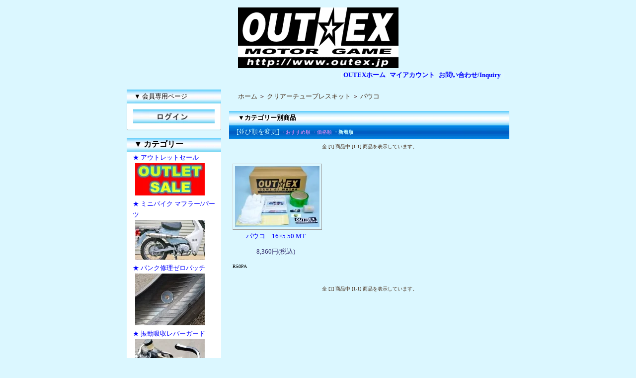

--- FILE ---
content_type: text/html; charset=EUC-JP
request_url: https://outex.jp/?mode=cate&cbid=128273&csid=31&sort=n
body_size: 5447
content:
<!DOCTYPE html PUBLIC "-//W3C//DTD XHTML 1.0 Transitional//EN" "http://www.w3.org/TR/xhtml1/DTD/xhtml1-transitional.dtd">
<html xmlns:og="http://ogp.me/ns#" xmlns:fb="http://www.facebook.com/2008/fbml" xmlns:mixi="http://mixi-platform.com/ns#" xmlns="http://www.w3.org/1999/xhtml" xml:lang="ja" lang="ja" dir="ltr">
<head>
<meta http-equiv="content-type" content="text/html; charset=euc-jp" />
<meta http-equiv="X-UA-Compatible" content="IE=edge,chrome=1" />
<title>パウコ - バイクマフラー・バイク　パーツ　通販：OUTEX</title>
<meta name="Keywords" content="パウコ,バイクマフラー,スーパーカブマフラー,ステムスタビライザー,振動吸収レバーガード,チューブレスキット,モタードマフラー,アウテックス,OUTEX" />
<meta name="Description" content="バイクマフラー、振動吸収レバーガード、チューブレスキット、ステムスタビライザー　OUTEX アウテックスです!" />
<meta name="Author" content="中島将登" />
<meta name="Copyright" content="OUT☆EX （アウテックス）" />
<meta http-equiv="content-style-type" content="text/css" />
<meta http-equiv="content-script-type" content="text/javascript" />
<link rel="stylesheet" href="https://img02.shop-pro.jp/PA01010/217/css/12/index.css?cmsp_timestamp=20220902162252" type="text/css" />

<link rel="alternate" type="application/rss+xml" title="rss" href="https://outex.jp/?mode=rss" />
<link rel="alternate" media="handheld" type="text/html" href="https://outex.jp/?mode=cate&cbid=128273&csid=31&sort=n" />
<script type="text/javascript" src="//ajax.googleapis.com/ajax/libs/jquery/1.7.2/jquery.min.js" ></script>
<meta property="og:title" content="パウコ - バイクマフラー・バイク　パーツ　通販：OUTEX" />
<meta property="og:description" content="バイクマフラー、振動吸収レバーガード、チューブレスキット、ステムスタビライザー　OUTEX アウテックスです!" />
<meta property="og:url" content="https://outex.jp?mode=cate&cbid=128273&csid=31&sort=n" />
<meta property="og:site_name" content="バイクマフラー・バイク　パーツ　通販：OUTEX" />
<meta property="og:image" content="https://img02.shop-pro.jp/PA01010/217/category/128273_31.jpg?cmsp_timestamp=20190213185155"/>
<script>
  var Colorme = {"page":"product_list","shop":{"account_id":"PA01010217","title":"\u30d0\u30a4\u30af\u30de\u30d5\u30e9\u30fc\u30fb\u30d0\u30a4\u30af\u3000\u30d1\u30fc\u30c4\u3000\u901a\u8ca9\uff1aOUTEX"},"basket":{"total_price":0,"items":[]},"customer":{"id":null}};

  (function() {
    function insertScriptTags() {
      var scriptTagDetails = [];
      var entry = document.getElementsByTagName('script')[0];

      scriptTagDetails.forEach(function(tagDetail) {
        var script = document.createElement('script');

        script.type = 'text/javascript';
        script.src = tagDetail.src;
        script.async = true;

        if( tagDetail.integrity ) {
          script.integrity = tagDetail.integrity;
          script.setAttribute('crossorigin', 'anonymous');
        }

        entry.parentNode.insertBefore(script, entry);
      })
    }

    window.addEventListener('load', insertScriptTags, false);
  })();
</script>
<script async src="https://zen.one/analytics.js"></script>
</head>
<body>
<meta name="colorme-acc-payload" content="?st=1&pt=10028&ut=128273,31&at=PA01010217&v=20260122142549&re=&cn=7b40afd8a4cbd4beed93db59f9899d49" width="1" height="1" alt="" /><script>!function(){"use strict";Array.prototype.slice.call(document.getElementsByTagName("script")).filter((function(t){return t.src&&t.src.match(new RegExp("dist/acc-track.js$"))})).forEach((function(t){return document.body.removeChild(t)})),function t(c){var r=arguments.length>1&&void 0!==arguments[1]?arguments[1]:0;if(!(r>=c.length)){var e=document.createElement("script");e.onerror=function(){return t(c,r+1)},e.src="https://"+c[r]+"/dist/acc-track.js?rev=3",document.body.appendChild(e)}}(["acclog001.shop-pro.jp","acclog002.shop-pro.jp"])}();</script><div style="margin: 0 auto; width: 770px;text-align:left;">


<div id="header">

<table class="title" cellpadding="0" cellspacing="0" border="0">
<tr><td align="center"><a href="./"><img src="https://img02.shop-pro.jp/PA01010/217/PA01010217.gif?cmsp_timestamp=20240419103900" alt="バイクマフラー・バイク　パーツ　通販：OUTEX" /></a></td></tr>
</table>

<table cellpadding="0" cellspacing="0" border="0" width="770" height="28">
<tr><td class="menu_1" align="right"> | <a href="http://www.outex.jp/"><strong><span style="font-size:medium;"><span style="font-size:small;">OUTEXホーム
</span></span></strong></a> | <a href="https://outex.jp/?mode=myaccount"><strong><span style="font-size:large;"><span style="font-size:medium;"><span style="font-size:small;">マイアカウント</span></span></span></strong></a> | <a href="https://dp00004383.shop-pro.jp/customer/inquiries/new"><strong><span style="font-size:medium;"><span style="font-size:small;">お問い合わせ/Inquiry</span></span></strong></a> | </td></tr>
</table>

</div>




<table width="770" cellpadding="0" cellspacing="0" border="0">
<tr>



<td width="206" valign="top">
<div style="width:190px;margin-right:16px;">


<table cellpadding="0" cellspacing="0" border="0" class="sidemenu">
<tr><td class="side_title">▼ 会員専用ページ</td></tr> <tr><td class="side_text">
<div id="btn_members_login">
<a href="https://outex.jp/?mode=login&shop_back_url=https%3A%2F%2Foutex.jp%2F"><img src="https://img02.shop-pro.jp/PA01010/217/etc/gradationlineS2.jpg" width="164" height="28" alt="ログイン" /></a>
</div>
 
</td></tr> <tr><td class="side_bottom"><img src="https://img.shop-pro.jp/tmpl_img/11/sp.gif" width="2" height="2"></td></tr>
</table>
 

	
	<div class="side_cat_bg">
		<table cellpadding="0" cellspacing="0" border="0" width="190" style="text-align:left;">
			<tr><td class="side_cat_title"><span style="font-size:medium;">▼</span><b> <span style="font-size:medium;">カテゴリー</span></b></td></tr>

						<tr><td class="side_cat_text">
				<a href="https://outex.jp/?mode=cate&cbid=2808874&csid=0">
				★ アウトレットセール
									<div><img src="https://img02.shop-pro.jp/PA01010/217/category/2808874_0.jpg?cmsp_timestamp=20220531134409" style="margin:0px 0px 5px 5px;" /></div>
								</a>
			</td></tr>
						<tr><td class="side_cat_text">
				<a href="https://outex.jp/?mode=cate&cbid=59446&csid=0">
				★ ミニバイク マフラー/パーツ
									<div><img src="https://img02.shop-pro.jp/PA01010/217/category/59446_0.jpg?cmsp_timestamp=20200413103217" style="margin:0px 0px 5px 5px;" /></div>
								</a>
			</td></tr>
						<tr><td class="side_cat_text">
				<a href="https://outex.jp/?mode=cate&cbid=2704161&csid=0">
				★ パンク修理ゼロパッチ
									<div><img src="https://img02.shop-pro.jp/PA01010/217/category/2704161_0.jpg?cmsp_timestamp=20220531134445" style="margin:0px 0px 5px 5px;" /></div>
								</a>
			</td></tr>
						<tr><td class="side_cat_text">
				<a href="https://outex.jp/?mode=cate&cbid=2071941&csid=0">
				★ 振動吸収レバーガード
									<div><img src="https://img02.shop-pro.jp/PA01010/217/category/2071941_0.jpg?cmsp_timestamp=20221117140503" style="margin:0px 0px 5px 5px;" /></div>
								</a>
			</td></tr>
						<tr><td class="side_cat_text">
				<a href="https://outex.jp/?mode=cate&cbid=59442&csid=0">
				★ モタードマフラー & パーツ
									<div><img src="https://img02.shop-pro.jp/PA01010/217/category/59442_0.jpg?cmsp_timestamp=20171213134616" style="margin:0px 0px 5px 5px;" /></div>
								</a>
			</td></tr>
						<tr><td class="side_cat_text">
				<a href="https://outex.jp/?mode=cate&cbid=128273&csid=0">
				★ クリアーチューブレスキット
									<div><img src="https://img02.shop-pro.jp/PA01010/217/category/128273_0.jpg?cmsp_timestamp=20200413103217" style="margin:0px 0px 5px 5px;" /></div>
								</a>
			</td></tr>
						<tr><td class="side_cat_text">
				<a href="https://outex.jp/?mode=cate&cbid=463766&csid=0">
				★ ステアリングステムスタビライザー
									<div><img src="https://img02.shop-pro.jp/PA01010/217/category/463766_0.jpg?cmsp_timestamp=20240712104309" style="margin:0px 0px 5px 5px;" /></div>
								</a>
			</td></tr>
						<tr><td class="side_cat_text">
				<a href="https://outex.jp/?mode=cate&cbid=71541&csid=0">
				★ 触媒　キャタライザー
									<div><img src="https://img02.shop-pro.jp/PA01010/217/category/71541_0.jpg?cmsp_timestamp=20200413103217" style="margin:0px 0px 5px 5px;" /></div>
								</a>
			</td></tr>
						<tr><td class="side_cat_text">
				<a href="https://outex.jp/?mode=cate&cbid=2376461&csid=0">
				★ Fペグ　Fステップ
									<div><img src="https://img02.shop-pro.jp/PA01010/217/category/2376461_0.jpg?cmsp_timestamp=20220618105348" style="margin:0px 0px 5px 5px;" /></div>
								</a>
			</td></tr>
						<tr><td class="side_cat_text">
				<a href="https://outex.jp/?mode=cate&cbid=59444&csid=0">
				★ ビッグスクーター
									<div><img src="https://img02.shop-pro.jp/PA01010/217/category/59444_0.jpg?cmsp_timestamp=20171213134616" style="margin:0px 0px 5px 5px;" /></div>
								</a>
			</td></tr>
						<tr><td class="side_cat_text">
				<a href="https://outex.jp/?mode=cate&cbid=470188&csid=0">
				★ スポークブースター
									<div><img src="https://img02.shop-pro.jp/PA01010/217/category/470188_0.jpg?cmsp_timestamp=20200413103217" style="margin:0px 0px 5px 5px;" /></div>
								</a>
			</td></tr>
						<tr><td class="side_cat_text">
				<a href="https://outex.jp/?mode=cate&cbid=59445&csid=0">
				★ ビッグスポーツバイク
									<div><img src="https://img02.shop-pro.jp/PA01010/217/category/59445_0.jpg?cmsp_timestamp=20171213134616" style="margin:0px 0px 5px 5px;" /></div>
								</a>
			</td></tr>
						<tr><td class="side_cat_text">
				<a href="https://outex.jp/?mode=cate&cbid=1609516&csid=0">
				★ パンクディフェンスキット
									<div><img src="https://img02.shop-pro.jp/PA01010/217/category/1609516_0.jpg?cmsp_timestamp=20171213134616" style="margin:0px 0px 5px 5px;" /></div>
								</a>
			</td></tr>
						<tr><td class="side_cat_text">
				<a href="https://outex.jp/?mode=cate&cbid=214176&csid=0">
				★ リム & スポークキット
									<div><img src="https://img02.shop-pro.jp/PA01010/217/category/214176_0.jpg?cmsp_timestamp=20171213115500" style="margin:0px 0px 5px 5px;" /></div>
								</a>
			</td></tr>
						<tr><td class="side_cat_text">
				<a href="https://outex.jp/?mode=cate&cbid=79886&csid=0">
				★ バイクタイヤ 通販
									<div><img src="https://img02.shop-pro.jp/PA01010/217/category/79886_0.jpg?cmsp_timestamp=20171213115500" style="margin:0px 0px 5px 5px;" /></div>
								</a>
			</td></tr>
						<tr><td class="side_cat_text">
				<a href="https://outex.jp/?mode=cate&cbid=2183975&csid=0">
				★ タイヤウォーマー
									<div><img src="https://img02.shop-pro.jp/PA01010/217/category/2183975_0.jpg?cmsp_timestamp=20171213132521" style="margin:0px 0px 5px 5px;" /></div>
								</a>
			</td></tr>
						<tr><td class="side_cat_text">
				<a href="https://outex.jp/?mode=cate&cbid=245592&csid=0">
				★ タイヤグルーバー
									<div><img src="https://img02.shop-pro.jp/PA01010/217/category/245592_0.jpg?cmsp_timestamp=20171213132521" style="margin:0px 0px 5px 5px;" /></div>
								</a>
			</td></tr>
						<tr><td class="side_cat_text">
				<a href="https://outex.jp/?mode=cate&cbid=59450&csid=0">
				★ リペアパーツ
									<div><img src="https://img02.shop-pro.jp/PA01010/217/category/59450_0.jpg?cmsp_timestamp=20171213132521" style="margin:0px 0px 5px 5px;" /></div>
								</a>
			</td></tr>
						<tr><td class="side_cat_text">
				<a href="https://outex.jp/?mode=cate&cbid=59447&csid=0">
				★ サイレンサー/グラスウール　他
									<div><img src="https://img02.shop-pro.jp/PA01010/217/category/59447_0.jpg?cmsp_timestamp=20171213132521" style="margin:0px 0px 5px 5px;" /></div>
								</a>
			</td></tr>
						<tr><td class="side_cat_text">
				<a href="https://outex.jp/?mode=cate&cbid=103952&csid=0">
				★ 手曲げ集合管　
									<div><img src="https://img02.shop-pro.jp/PA01010/217/category/103952_0.jpg?cmsp_timestamp=20230210101737" style="margin:0px 0px 5px 5px;" /></div>
								</a>
			</td></tr>
						<tr><td class="side_cat_text">
				<a href="https://outex.jp/?mode=cate&cbid=1006637&csid=0">
				★ SR400　エストレア　手曲げエキパイ
									<div><img src="https://img02.shop-pro.jp/PA01010/217/category/1006637_0.jpg?cmsp_timestamp=20171213115500" style="margin:0px 0px 5px 5px;" /></div>
								</a>
			</td></tr>
						<tr><td class="side_cat_text">
				<a href="https://outex.jp/?mode=cate&cbid=548424&csid=0">
				★ レーシングパーツ　メンテナンスツール　その他
									<div><img src="https://img02.shop-pro.jp/PA01010/217/category/548424_0.jpg?cmsp_timestamp=20171213115500" style="margin:0px 0px 5px 5px;" /></div>
								</a>
			</td></tr>
						<tr><td class="side_cat_text">
				<a href="https://outex.jp/?mode=cate&cbid=2675719&csid=0">
				★ OUT★EX　Ｔシャツ
									<div><img src="https://img02.shop-pro.jp/PA01010/217/category/2675719_0.jpg?cmsp_timestamp=20201119180920" style="margin:0px 0px 5px 5px;" /></div>
								</a>
			</td></tr>
						<tr><td class="side_cat_text">
				<a href="https://outex.jp/?mode=cate&cbid=59449&csid=0">
				★ OUT★EX ステッカー
									<div><img src="https://img02.shop-pro.jp/PA01010/217/category/59449_0.jpg?cmsp_timestamp=20171213134928" style="margin:0px 0px 5px 5px;" /></div>
								</a>
			</td></tr>
						<tr><td class="side_cat_text">
				<a href="https://outex.jp/?mode=cate&cbid=744322&csid=0">
				★ OUTEX チタンアクセサリー
									<div><img src="https://img02.shop-pro.jp/PA01010/217/category/744322_0.jpg?cmsp_timestamp=20171213134928" style="margin:0px 0px 5px 5px;" /></div>
								</a>
			</td></tr>
						<tr><td class="side_cat_text">
				<a href="https://outex.jp/?mode=cate&cbid=965498&csid=0">
				★ 掘り出しパーツ＆マフラー
									<div><img src="https://img02.shop-pro.jp/PA01010/217/category/965498_0.jpg?cmsp_timestamp=20171213132521" style="margin:0px 0px 5px 5px;" /></div>
								</a>
			</td></tr>
			
			<tr><td class="side_cat_bottom"><img src="https://img.shop-pro.jp/tmpl_img/11/sp.gif" width="2" height="18"></td></tr>
		</table>
	</div>
	


	
	<div class="sidemenu">
	<a href="https://outex.jp/cart/proxy/basket?shop_id=PA01010217&shop_domain=outex.jp"><img src="https://img02.shop-pro.jp/PA01010/217/etc/sidecart.jpg" alt="ショッピングカートを見る" width="190" height="55" /></a>

		
	
	
			<table cellpadding="0" cellspacing="0" border="0" class="sidemenu">
					</table>
		



	
	
	


	

	<table cellpadding="0" cellspacing="0" border="0" class="sidemenu">
		<tr><td class="side_title"><span style="font-size:medium;">▼</span><b> <span style="font-size:medium;">商品検索</span></b></td></tr>

		<tr><td class="side_text" align="center">
			<div style="text-align:left;width:140px;">
			<form action="https://outex.jp/" method="GET">
				<input type="hidden" name="mode" value="srh" />
									
				<select name="cid" style="width:140px;margin-bottom:5px;">
				<option value="">全ての商品から</option>
								<option value="2808874,0">アウトレットセール</option>
								<option value="59446,0">ミニバイク マフラー/パーツ</option>
								<option value="2704161,0">パンク修理ゼロパッチ</option>
								<option value="2071941,0">振動吸収レバーガード</option>
								<option value="59442,0">モタードマフラー & パーツ</option>
								<option value="128273,0">クリアーチューブレスキット</option>
								<option value="463766,0">ステアリングステムスタビライザー</option>
								<option value="71541,0">触媒　キャタライザー</option>
								<option value="2376461,0">Fペグ　Fステップ</option>
								<option value="59444,0">ビッグスクーター</option>
								<option value="470188,0">スポークブースター</option>
								<option value="59445,0">ビッグスポーツバイク</option>
								<option value="1609516,0">パンクディフェンスキット</option>
								<option value="214176,0">リム & スポークキット</option>
								<option value="79886,0">バイクタイヤ 通販</option>
								<option value="2183975,0">タイヤウォーマー</option>
								<option value="245592,0">タイヤグルーバー</option>
								<option value="59450,0">リペアパーツ</option>
								<option value="59447,0">サイレンサー/グラスウール　他</option>
								<option value="103952,0">手曲げ集合管　</option>
								<option value="1006637,0">SR400　エストレア　手曲げエキパイ</option>
								<option value="548424,0">レーシングパーツ　メンテナンスツール　その他</option>
								<option value="2675719,0">OUT★EX　Ｔシャツ</option>
								<option value="59449,0">OUT★EX ステッカー</option>
								<option value="744322,0">OUTEX チタンアクセサリー</option>
								<option value="965498,0">掘り出しパーツ＆マフラー</option>
								</select>
									
				<input type="text" name="keyword" style="width:140px;margin-bottom:5px;"><br/ >
									
				<input type="submit" value="商品検索" />
			</form>
			</div>
		</td></tr>

		<tr><td class="side_bottom"><img src="https://img.shop-pro.jp/tmpl_img/11/sp.gif" width="2" height="2"></td></tr>
	</table>

	



	
		<table cellpadding="0" cellspacing="0" border="0" class="sidemenu">
		<tr><td class="side_title">▼ メールマガジン</td></tr>

		<tr><td class="side_text">
			<a href="https://dp00004383.shop-pro.jp/customer/newsletter/subscriptions/new">メルマガ登録・解除はこちら</a>
		</td></tr>

		<tr><td class="side_bottom"><img src="https://img.shop-pro.jp/tmpl_img/11/sp.gif" width="2" height="2"></td></tr>
	</table>
		



	
			<table cellpadding="0" cellspacing="0" border="0" class="sidemenu">
			<tr><td class="side_title"><span style="font-size:medium;"><span style="font-size:small;">▼</span></span> <b><span style="font-size:medium;"><span style="font-size:small;">店長日記</span></span></b></td></tr>

			<tr><td class="side_text" style="text-align:center;">
				<img src="https://img02.shop-pro.jp/PA01010/217/PA01010217_m.jpg?cmsp_timestamp=20240419103900" /><br />				<div style="margin-bottom:5px;">トラ店長</div>
				<div style="line-height:150%;font-size:10px;text-align:left;margin-bottom: 5px;"><pre>　
 Λ   Λ
(＝^-^＝)v</pre>
いらっしゃいませ！<br>
新店長に就任しましたトラです。<br>
何か御用がありましたらなんなりとおっしゃって下さ～い！「お問い合わせ」はページの右上です。</div>
								<div><a href="http://ameblo.jp/outex/">中しゃちのブログ</a></div>
							</td></tr>

			<tr><td class="side_bottom"><img src="https://img.shop-pro.jp/tmpl_img/11/sp.gif" width="2" height="2"></td></tr>
		</table>
		



	
	
			<table cellpadding="0" cellspacing="0" border="0" class="sidemenu">
			<tr><td class="side_title">▼ <b>お客さんのコメント</b></td></tr>

			<tr><td class="side_text">
				<ul>
																				<li>・ <a href="https://outex.jp/?mode=f4">すべてのカテゴリー</a></li>																																		</ul>
			</td></tr>

			<tr><td class="side_bottom"><img src="https://img.shop-pro.jp/tmpl_img/11/sp.gif" width="2" height="2"></td></tr>
		</table>
		

	<div class="feed" style="width:190px;text-align:center;margin-top:10px;"><a href="https://outex.jp/?mode=rss"><img src="https://img.shop-pro.jp/tmpl_img/11/rss.gif" align="absmiddle"></a> <a href="https://outex.jp/?mode=atom"><img src="https://img.shop-pro.jp/tmpl_img/11/atom.gif" align="absmiddle"></a></div>




</div>
</td>



<td width="564" valign="top"><table class="footstamp" cellpadding="0" cellspacing="0" border="0">
<tr><td><img src="https://img.shop-pro.jp/tmpl_img/11/sp.gif" width="15px" height="5px">
	<a href="./">ホーム</a>
	 ＞ <a href='?mode=cate&cbid=128273&csid=0'>クリアーチューブレスキット</a>	 ＞ <a href='?mode=cate&cbid=128273&csid=31'>パウコ</a>	</td></tr>
</table>










<table class="main_title" cellpadding="0" cellspacing="0" border="0" style="margin-bottom:1px;">
<tr><td><img src="https://img.shop-pro.jp/tmpl_img/11/sp.gif" width="15px" height="5px"> <font color='#000'><b>▼カテゴリー別商品</b></font></td></tr>
</table>
	


	
	<table class="sort_01" cellpadding="0" cellspacing="0" border="0">
	<tr><td>
		<div style="margin:0 15px;">
			<font size="2">[並び順を変更]</font>
			<a href="?mode=cate&cbid=128273&csid=31"> ・おすすめ順</a>			<a href="?mode=cate&cbid=128273&csid=31&sort=p">・価格順</a>			<span class="bold"> ・新着順</span>		</div>
	</td></tr>
	</table>


	
	<div class="pagenavi">
		<div  style="margin:0 15px;">
			<table width="100%" height="28" border="0" cellpadding="0" cellspacing="0">
			<tr>
				<td width="15%" align="left" style="margin-left: 0 15px;">
														</td>
				
				<td width="70%" align="center">
					全 [1] 商品中 [1-1] 商品を表示しています。
				</td>
				
				<td width="15%" align="right" style="margin-right: 0 15px;">
														</td>
			</tr>
			</table>
		</div>
	</div>



	

			<div class="product_list">
			<div class="product_item" align="center">

									<a href="?pid=140213338"><img src="https://img02.shop-pro.jp/PA01010/217/product/140213338_th.jpg?cmsp_timestamp=20190213185618" /></a>
								<div class="name"><a href="?pid=140213338">パウコ　16×5.50 MT</a></div>

				<div class="price">

<p class="price_all">8,360円(税込)</p>
</div> 
				<div class="expl"><font color='#000'>R50PA</font>
</div>			</div>
		</div>
		
			
	<br style="clear:both;" />


	
	<div class="pagenavi">
		<div  style="margin:0 15px;">
			<table width="100%" height="28" border="0" cellpadding="0" cellspacing="0">
			<tr>
				<td width="15%" align="left" style="margin-left: 0 15px;">
														</td>
				
				<td width="70%" align="center">
					全 [1] 商品中 [1-1] 商品を表示しています。
				</td>
				
				<td width="15%" align="right" style="margin-right: 0 15px;">
														</td>
			</tr>
			</table>
		</div>
	</div>


</td>


</tr>
</table>




<table id="footer" cellpadding="0" cellspacing="0" border="0">
<tr><td>
	<div>
		<div id="menu_2">	
		<a href="https://outex.jp/?mode=sk">特定商取引法に基づく表記</a> ｜ <a href="https://outex.jp/?mode=sk#payment">支払い方法について</a> ｜ <a href="https://outex.jp/?mode=sk#delivery">配送方法・送料について</a> ｜ <a href="https://outex.jp/?mode=privacy">プライバシーポリシー</a>
		</div>
		<div id="copy">Copyright(c) 2006 OUTEX. all rights reserved.</div>
	</div>
</td></tr>
</table>





</div><script type="text/javascript" src="https://outex.jp/js/cart.js" ></script>
<script type="text/javascript" src="https://outex.jp/js/async_cart_in.js" ></script>
<script type="text/javascript" src="https://outex.jp/js/product_stock.js" ></script>
<script type="text/javascript" src="https://outex.jp/js/js.cookie.js" ></script>
<script type="text/javascript" src="https://outex.jp/js/favorite_button.js" ></script>
</body></html>